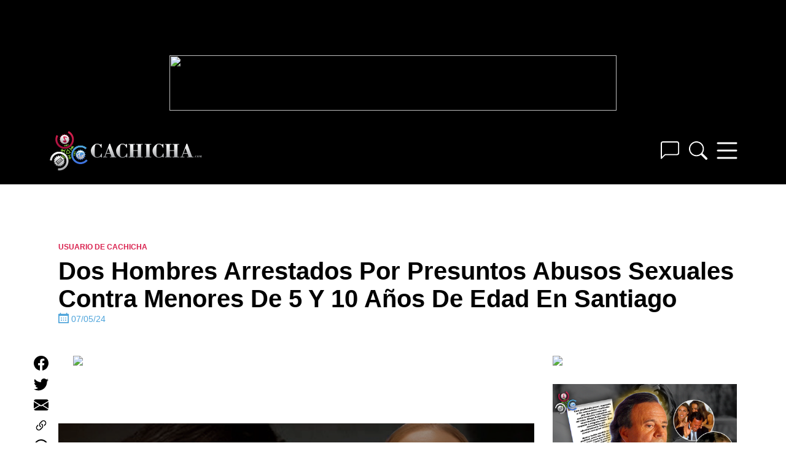

--- FILE ---
content_type: application/javascript; charset=UTF-8
request_url: https://www5.smartadserver.com/h/nshow?siteid=71022&pgid=537684&fmtid=130521&tag=sas_130521&tmstp=1384485993&visit=S&acd=1768673881422&opid=47e220e7-1d2a-4045-8a09-6744c01b184a&opdt=1768673881426&ckid=8490870158519716607&cappid=8490870158519716607&async=1&systgt=%24qc%3D4787745%3B%24ql%3DHigh%3B%24qpc%3D43201%3B%24qpc%3D43*%3B%24qpc%3D432*%3B%24qpc%3D4320*%3B%24qpc%3D43201*%3B%24qt%3D152_2192_12416t%3B%24dma%3D535%3B%24qo%3D6%3B%24b%3D16999%3B%24o%3D12100%3B%24sw%3D1280%3B%24sh%3D600&tgt=%24dt%3D1t%3B%24dma%3D535&pgDomain=https%3A%2F%2Fwww.cachicha.com%2F2024%2F07%2Fdos-hombres-arrestados-por-presuntos-abusos-sexuales-contra-menores-de-5-y-10-anos-de-edad-en-santiago%2F&noadcbk=sas.noad&dmodel=unknown&dmake=Apple&reqid=5b02b14f-a89d-48de-8011-3c7c33bc3c2a&reqdt=1768673881450&oppid=47e220e7-1d2a-4045-8a09-6744c01b184a&hmfp=0&insid=13055787
body_size: 2722
content:
/*_hs_*/;var sas = sas || {};
if(sas && sas.events && sas.events.fire && typeof sas.events.fire === "function" )
        sas.events.fire("ad", { tagId: "sas_130521", formatId: 130521 }, "sas_130521");;/*_hs_*/(()=>{"use strict";var t={4888:(t,e)=>{Object.defineProperty(e,"__esModule",{value:!0}),e.LoadManager=void 0;class s{constructor(){this.scripts=new Map,this.callbacks=[]}static getUrls(t){const e=window.sas,s="string"==typeof t?[t]:t,a=e.utils.cdns[location.protocol]||e.utils.cdns["https:"]||"https://ced-ns.sascdn.com";return s.map(t=>a.replace(/\/+$/,"")+"/"+t.replace(/^\/+/,""))}static loadLink(t){const e=document.createElement("link");e.rel="stylesheet",e.href=t,document.head.appendChild(e)}static loadLinkCdn(t){s.getUrls(t).forEach(s.loadLink)}loadScriptCdn(t,e){const a=s.getUrls(t);for(const t of a){let e=this.scripts.get(t);e||(e={url:t,loaded:!1},this.scripts.set(t,e),this.loadScript(e))}(null==e?void 0:e.onLoad)&&(this.callbacks.push({called:!1,dependencies:a,function:e.onLoad}),this.executeCallbacks())}onScriptLoad(t){t.loaded=!0,this.executeCallbacks()}loadScript(t){const e=document.currentScript,s=document.createElement("script");s.onload=()=>this.onScriptLoad(t),s.src=t.url,e?(e.insertAdjacentElement("afterend",s),window.sas.currentScript=e):document.head.appendChild(s)}executeCallbacks(){this.callbacks.forEach(t=>{!t.called&&t.dependencies.every(t=>{var e;return null===(e=this.scripts.get(t))||void 0===e?void 0:e.loaded})&&(t.called=!0,t.function())}),this.callbacks=this.callbacks.filter(t=>!t.called)}}e.LoadManager=s}},e={};function s(a){var c=e[a];if(void 0!==c)return c.exports;var l=e[a]={exports:{}};return t[a](l,l.exports,s),l.exports}(()=>{const t=s(4888);window.sas=window.sas||{};const e=window.sas;e.utils=e.utils||{},e.utils.cdns=e.utils.cdns||{},e.utils._callbacks=e.utils._callbacks||{},e.events=e.events||{};const a=e.utils.loadManager||new t.LoadManager;e.utils.loadManager=a,e.utils.loadScriptCdn=a.loadScriptCdn.bind(a),e.utils.loadLinkCdn=t.LoadManager.loadLinkCdn})()})();

(function(sas) {
	var config = {
		insertionId: Number(13055787),
		pageId: '537684',
		pgDomain: 'https%3a%2f%2fwww.cachicha.com',
		sessionId: new Date().getTime(),
		baseActionUrl: 'https://use1.smartadserver.com/track/action?siteid=71022&fmtid=130521&pid=537684&iid=13055787&sid=1384485993&scriptid=99340&opid=47e220e7-1d2a-4045-8a09-6744c01b184a&opdt=1768673881450&bldv=15182&srcfn=diff&reqid=5b02b14f-a89d-48de-8011-3c7c33bc3c2a&reqdt=1768673881450&oppid=47e220e7-1d2a-4045-8a09-6744c01b184a&gdpr=0',
		formatId: Number(130521),
		tagId: 'sas_130521',
		oba: Number(0),
		isAsync: window.sas_ajax || true,
		customScript: String(''),
		filePath: (document.location.protocol == 'https:' ? 'https://ced-ns.sascdn.com' : 'http://ced-ns.sascdn.com') + '/diff/templates/',
		creativeFeedback: Boolean(0),
		dsa: String(''),
		creative: {
			id: Number(41484468),
			url: 'https://creatives.sascdn.com/diff/1252/advertiser/538145/MOPC_300x250_3f61ed26-6f54-49cf-9e47-1fe69968da51.jpg',
			type: Number(1),
			width: Number(('300' === '100%') ? 0 : '300'),
			height: Number(('250' === '100%') ? 0 : '250'),
			clickUrl: 'https://use1.smartadserver.com/click?imgid=41484468&insid=13055787&pgid=537684&fmtid=130521&ckid=8490870158519716607&uii=3303261952849861093&acd=1768673881758&tmstp=1384485993&tgt=%24dt%3d1t%3b%24dma%3d535%3b%24dt%3d1t%3b%24dma%3d535%3b%24hc&systgt=%24qc%3d4787745%3b%24ql%3dUnknown%3b%24qpc%3d43201*%3b%24qpc%3d43*%3b%24qpc%3d432*%3b%24qpc%3d4320*%3b%24qpc%3d43201*%3b%24qpc%3d43201**%3b%24qt%3d152_2192_12416t%3b%24dma%3d535%3b%24qo%3d6%3b%24b%3d16999%3b%24o%3d12100%3b%24sw%3d1280%3b%24sh%3d600&envtype=0&imptype=0&gdpr=0&pgDomain=https%3a%2f%2fwww.cachicha.com%2f2024%2f07%2fdos-hombres-arrestados-por-presuntos-abusos-sexuales-contra-menores-de-5-y-10-anos-de-edad-en-santiago%2f&cappid=8490870158519716607&scriptid=99340&opid=47e220e7-1d2a-4045-8a09-6744c01b184a&opdt=1768673881450&bldv=15182&srcfn=diff&reqid=5b02b14f-a89d-48de-8011-3c7c33bc3c2a&reqdt=1768673881450&oppid=47e220e7-1d2a-4045-8a09-6744c01b184a&eqs=0030dd890da0dcc9c8caa193f885b94b710e9834&go=https%3a%2f%2fwww.mopc.gob.do%2f',
			clickUrlArray: ["https://use1.smartadserver.com/click?imgid=41484468&insid=13055787&pgid=537684&fmtid=130521&ckid=8490870158519716607&uii=3303261952849861093&acd=1768673881758&tmstp=1384485993&tgt=%24dt%3d1t%3b%24dma%3d535%3b%24dt%3d1t%3b%24dma%3d535%3b%24hc&systgt=%24qc%3d4787745%3b%24ql%3dUnknown%3b%24qpc%3d43201*%3b%24qpc%3d43*%3b%24qpc%3d432*%3b%24qpc%3d4320*%3b%24qpc%3d43201*%3b%24qpc%3d43201**%3b%24qt%3d152_2192_12416t%3b%24dma%3d535%3b%24qo%3d6%3b%24b%3d16999%3b%24o%3d12100%3b%24sw%3d1280%3b%24sh%3d600&envtype=0&imptype=0&gdpr=0&pgDomain=https%3a%2f%2fwww.cachicha.com%2f2024%2f07%2fdos-hombres-arrestados-por-presuntos-abusos-sexuales-contra-menores-de-5-y-10-anos-de-edad-en-santiago%2f&cappid=8490870158519716607&scriptid=99340&opid=47e220e7-1d2a-4045-8a09-6744c01b184a&opdt=1768673881450&bldv=15182&srcfn=diff&reqid=5b02b14f-a89d-48de-8011-3c7c33bc3c2a&reqdt=1768673881450&oppid=47e220e7-1d2a-4045-8a09-6744c01b184a&eqs=0030dd890da0dcc9c8caa193f885b94b710e9834&go=https%3a%2f%2fwww.mopc.gob.do%2f"],
			oryginalClickUrl: 'https://www.mopc.gob.do/',
			clickTarget: !0 ? '_blank' : '',
			agencyCode: String(''),
			creativeCountPixelUrl: 'https://use1.smartadserver.com/h/aip?uii=3303261952849861093&tmstp=1384485993&ckid=8490870158519716607&systgt=%24qc%3d4787745%3b%24ql%3dUnknown%3b%24qpc%3d43201*%3b%24qpc%3d43*%3b%24qpc%3d432*%3b%24qpc%3d4320*%3b%24qpc%3d43201*%3b%24qpc%3d43201**%3b%24qt%3d152_2192_12416t%3b%24dma%3d535%3b%24qo%3d6%3b%24b%3d16999%3b%24o%3d12100%3b%24sw%3d1280%3b%24sh%3d600&acd=1768673881758&envtype=0&siteid=71022&tgt=%24dt%3d1t%3b%24dma%3d535%3b%24dt%3d1t%3b%24dma%3d535%3b%24hc&gdpr=0&opid=47e220e7-1d2a-4045-8a09-6744c01b184a&opdt=1768673881450&bldv=15182&srcfn=diff&reqid=5b02b14f-a89d-48de-8011-3c7c33bc3c2a&reqdt=1768673881450&oppid=47e220e7-1d2a-4045-8a09-6744c01b184a&visit=S&statid=2&imptype=0&intgtype=0&pgDomain=https%3a%2f%2fwww.cachicha.com%2f2024%2f07%2fdos-hombres-arrestados-por-presuntos-abusos-sexuales-contra-menores-de-5-y-10-anos-de-edad-en-santiago%2f&cappid=8490870158519716607&capp=0&mcrdbt=1&insid=13055787&imgid=41484468&pgid=537684&fmtid=130521&isLazy=0&scriptid=99340',
			creativeClickCountPixelUrl: 41484468 ? 'https://use1.smartadserver.com/h/cp?imgid=41484468&insid=13055787&pgid=537684&fmtid=130521&ckid=8490870158519716607&uii=3303261952849861093&acd=1768673881758&tmstp=1384485993&tgt=%24dt%3d1t%3b%24dma%3d535%3b%24dt%3d1t%3b%24dma%3d535%3b%24hc&systgt=%24qc%3d4787745%3b%24ql%3dUnknown%3b%24qpc%3d43201*%3b%24qpc%3d43*%3b%24qpc%3d432*%3b%24qpc%3d4320*%3b%24qpc%3d43201*%3b%24qpc%3d43201**%3b%24qt%3d152_2192_12416t%3b%24dma%3d535%3b%24qo%3d6%3b%24b%3d16999%3b%24o%3d12100%3b%24sw%3d1280%3b%24sh%3d600&envtype=0&imptype=0&gdpr=0&pgDomain=https%3a%2f%2fwww.cachicha.com%2f2024%2f07%2fdos-hombres-arrestados-por-presuntos-abusos-sexuales-contra-menores-de-5-y-10-anos-de-edad-en-santiago%2f&cappid=8490870158519716607&scriptid=99340&opid=47e220e7-1d2a-4045-8a09-6744c01b184a&opdt=1768673881450&bldv=15182&srcfn=diff&reqid=5b02b14f-a89d-48de-8011-3c7c33bc3c2a&reqdt=1768673881450&oppid=47e220e7-1d2a-4045-8a09-6744c01b184a&eqs=0030dd890da0dcc9c8caa193f885b94b710e9834' : 'https://use1.smartadserver.com/h/micp?imgid=0&insid=13055787&pgid=537684&fmtid=130521&ckid=8490870158519716607&uii=3303261952849861093&acd=1768673881758&tmstp=1384485993&tgt=%24dt%3d1t%3b%24dma%3d535%3b%24dt%3d1t%3b%24dma%3d535%3b%24hc&systgt=%24qc%3d4787745%3b%24ql%3dUnknown%3b%24qpc%3d43201*%3b%24qpc%3d43*%3b%24qpc%3d432*%3b%24qpc%3d4320*%3b%24qpc%3d43201*%3b%24qpc%3d43201**%3b%24qt%3d152_2192_12416t%3b%24dma%3d535%3b%24qo%3d6%3b%24b%3d16999%3b%24o%3d12100%3b%24sw%3d1280%3b%24sh%3d600&envtype=0&imptype=0&gdpr=0&pgDomain=https%3a%2f%2fwww.cachicha.com%2f2024%2f07%2fdos-hombres-arrestados-por-presuntos-abusos-sexuales-contra-menores-de-5-y-10-anos-de-edad-en-santiago%2f&cappid=8490870158519716607&scriptid=99340&opid=47e220e7-1d2a-4045-8a09-6744c01b184a&opdt=1768673881450&bldv=15182&srcfn=diff&reqid=5b02b14f-a89d-48de-8011-3c7c33bc3c2a&reqdt=1768673881450&oppid=47e220e7-1d2a-4045-8a09-6744c01b184a&eqs=0030dd890da0dcc9c8caa193f885b94b710e9834',
			safeFrame: Boolean(0)
		},
		statisticTracking: {
			viewcount:'https://use1.smartadserver.com/track/action?siteid=71022&fmtid=130521&pid=537684&iid=13055787&sid=1384485993&scriptid=99340&opid=47e220e7-1d2a-4045-8a09-6744c01b184a&opdt=1768673881450&bldv=15182&srcfn=diff&reqid=5b02b14f-a89d-48de-8011-3c7c33bc3c2a&reqdt=1768673881450&oppid=47e220e7-1d2a-4045-8a09-6744c01b184a&gdpr=0&key=viewcount&num1=0&num3=&cid=41484468&pgDomain=https%3a%2f%2fwww.cachicha.com%2f2024%2f07%2fdos-hombres-arrestados-por-presuntos-abusos-sexuales-contra-menores-de-5-y-10-anos-de-edad-en-santiago%2f&imptype=0&envtype=0'
		}
	};
	sas.utils.cdns['http:'] = 'http://ced-ns.sascdn.com';
	sas.utils.cdns['https:'] = 'https://ced-ns.sascdn.com';
	sas.utils.loadScriptCdn('/diff/templates/ts/dist/banner/sas-banner-1.13.js', {
		async: config.isAsync, onLoad: function() {
			newObj13055787 = new Banner(config);
			newObj13055787.init();
		}
	});
})(window.sas);

--- FILE ---
content_type: application/javascript; charset=UTF-8
request_url: https://www5.smartadserver.com/h/nshow?siteid=71022&pgid=537684&fmtid=130826&tag=sas_130826&tmstp=1384485993&visit=S&acd=1768673881422&opid=74bbcb34-3a69-41c9-a51c-2e652dc2decc&opdt=1768673881426&ckid=8490870158519716607&cappid=8490870158519716607&async=1&systgt=%24qc%3D4787745%3B%24ql%3DHigh%3B%24qpc%3D43201%3B%24qpc%3D43*%3B%24qpc%3D432*%3B%24qpc%3D4320*%3B%24qpc%3D43201*%3B%24qt%3D152_2192_12416t%3B%24dma%3D535%3B%24qo%3D6%3B%24b%3D16999%3B%24o%3D12100%3B%24sw%3D1280%3B%24sh%3D600&tgt=%24dt%3D1t%3B%24dma%3D535&pgDomain=https%3A%2F%2Fwww.cachicha.com%2F2024%2F07%2Fdos-hombres-arrestados-por-presuntos-abusos-sexuales-contra-menores-de-5-y-10-anos-de-edad-en-santiago%2F&noadcbk=sas.noad&dmodel=unknown&dmake=Apple&reqid=5b02b14f-a89d-48de-8011-3c7c33bc3c2a&reqdt=1768673881450&oppid=74bbcb34-3a69-41c9-a51c-2e652dc2decc&hmfp=0&insid=13066243
body_size: 2825
content:
/*_hs_*/;var sas = sas || {};
if(sas && sas.events && sas.events.fire && typeof sas.events.fire === "function" )
        sas.events.fire("ad", { tagId: "sas_130826", formatId: 130826 }, "sas_130826");;/*_hs_*/(()=>{"use strict";var t={4888:(t,e)=>{Object.defineProperty(e,"__esModule",{value:!0}),e.LoadManager=void 0;class s{constructor(){this.scripts=new Map,this.callbacks=[]}static getUrls(t){const e=window.sas,s="string"==typeof t?[t]:t,a=e.utils.cdns[location.protocol]||e.utils.cdns["https:"]||"https://ced-ns.sascdn.com";return s.map(t=>a.replace(/\/+$/,"")+"/"+t.replace(/^\/+/,""))}static loadLink(t){const e=document.createElement("link");e.rel="stylesheet",e.href=t,document.head.appendChild(e)}static loadLinkCdn(t){s.getUrls(t).forEach(s.loadLink)}loadScriptCdn(t,e){const a=s.getUrls(t);for(const t of a){let e=this.scripts.get(t);e||(e={url:t,loaded:!1},this.scripts.set(t,e),this.loadScript(e))}(null==e?void 0:e.onLoad)&&(this.callbacks.push({called:!1,dependencies:a,function:e.onLoad}),this.executeCallbacks())}onScriptLoad(t){t.loaded=!0,this.executeCallbacks()}loadScript(t){const e=document.currentScript,s=document.createElement("script");s.onload=()=>this.onScriptLoad(t),s.src=t.url,e?(e.insertAdjacentElement("afterend",s),window.sas.currentScript=e):document.head.appendChild(s)}executeCallbacks(){this.callbacks.forEach(t=>{!t.called&&t.dependencies.every(t=>{var e;return null===(e=this.scripts.get(t))||void 0===e?void 0:e.loaded})&&(t.called=!0,t.function())}),this.callbacks=this.callbacks.filter(t=>!t.called)}}e.LoadManager=s}},e={};function s(a){var c=e[a];if(void 0!==c)return c.exports;var l=e[a]={exports:{}};return t[a](l,l.exports,s),l.exports}(()=>{const t=s(4888);window.sas=window.sas||{};const e=window.sas;e.utils=e.utils||{},e.utils.cdns=e.utils.cdns||{},e.utils._callbacks=e.utils._callbacks||{},e.events=e.events||{};const a=e.utils.loadManager||new t.LoadManager;e.utils.loadManager=a,e.utils.loadScriptCdn=a.loadScriptCdn.bind(a),e.utils.loadLinkCdn=t.LoadManager.loadLinkCdn})()})();

(function(sas) {
	var config = {
		insertionId: Number(13066243),
		pageId: '537684',
		pgDomain: 'https%3a%2f%2fwww.cachicha.com',
		sessionId: new Date().getTime(),
		baseActionUrl: 'https://use1.smartadserver.com/track/action?siteid=71022&fmtid=130826&pid=537684&iid=13066243&sid=1384485993&scriptid=99340&opid=74bbcb34-3a69-41c9-a51c-2e652dc2decc&opdt=1768673881450&bldv=15182&srcfn=diff&reqid=5b02b14f-a89d-48de-8011-3c7c33bc3c2a&reqdt=1768673881450&oppid=74bbcb34-3a69-41c9-a51c-2e652dc2decc&gdpr=0',
		formatId: Number(130826),
		tagId: 'sas_130826',
		oba: Number(0),
		isAsync: window.sas_ajax || true,
		customScript: String(''),
		filePath: (document.location.protocol == 'https:' ? 'https://ced-ns.sascdn.com' : 'http://ced-ns.sascdn.com') + '/diff/templates/',
		creativeFeedback: Boolean(0),
		dsa: String(''),
		creative: {
			id: Number(41513201),
			url: 'https://creatives.sascdn.com/diff/1252/advertiser/533851/SOSTENIBILIDAD_-_728_X_90__793c15c1-4ce6-4903-897a-77ee33632b0b.jpg',
			type: Number(1),
			width: Number(('728' === '100%') ? 0 : '728'),
			height: Number(('90' === '100%') ? 0 : '90'),
			clickUrl: 'https://use1.smartadserver.com/click?imgid=41513201&insid=13066243&pgid=537684&fmtid=130826&ckid=8490870158519716607&uii=5554528570652222566&acd=1768673881759&tmstp=1384485993&tgt=%24dt%3d1t%3b%24dma%3d535%3b%24dt%3d1t%3b%24dma%3d535%3b%24hc&systgt=%24qc%3d4787745%3b%24ql%3dUnknown%3b%24qpc%3d43201*%3b%24qpc%3d43*%3b%24qpc%3d432*%3b%24qpc%3d4320*%3b%24qpc%3d43201*%3b%24qpc%3d43201**%3b%24qt%3d152_2192_12416t%3b%24dma%3d535%3b%24qo%3d6%3b%24b%3d16999%3b%24o%3d12100%3b%24sw%3d1280%3b%24sh%3d600&envtype=0&imptype=0&gdpr=0&pgDomain=https%3a%2f%2fwww.cachicha.com%2f2024%2f07%2fdos-hombres-arrestados-por-presuntos-abusos-sexuales-contra-menores-de-5-y-10-anos-de-edad-en-santiago%2f&cappid=8490870158519716607&scriptid=99340&opid=74bbcb34-3a69-41c9-a51c-2e652dc2decc&opdt=1768673881450&bldv=15182&srcfn=diff&reqid=5b02b14f-a89d-48de-8011-3c7c33bc3c2a&reqdt=1768673881450&oppid=74bbcb34-3a69-41c9-a51c-2e652dc2decc&eqs=ab325a63b2884bcc3fe6b8f50a847389edc42ea7&go=https%3a%2f%2fwww.instagram.com%2fbandex.rd%3figsh%3dMWRkOGhvaTdpemVhOA%253D%253D%26utm_source%3dqr',
			clickUrlArray: ["https://use1.smartadserver.com/click?imgid=41513201&insid=13066243&pgid=537684&fmtid=130826&ckid=8490870158519716607&uii=5554528570652222566&acd=1768673881759&tmstp=1384485993&tgt=%24dt%3d1t%3b%24dma%3d535%3b%24dt%3d1t%3b%24dma%3d535%3b%24hc&systgt=%24qc%3d4787745%3b%24ql%3dUnknown%3b%24qpc%3d43201*%3b%24qpc%3d43*%3b%24qpc%3d432*%3b%24qpc%3d4320*%3b%24qpc%3d43201*%3b%24qpc%3d43201**%3b%24qt%3d152_2192_12416t%3b%24dma%3d535%3b%24qo%3d6%3b%24b%3d16999%3b%24o%3d12100%3b%24sw%3d1280%3b%24sh%3d600&envtype=0&imptype=0&gdpr=0&pgDomain=https%3a%2f%2fwww.cachicha.com%2f2024%2f07%2fdos-hombres-arrestados-por-presuntos-abusos-sexuales-contra-menores-de-5-y-10-anos-de-edad-en-santiago%2f&cappid=8490870158519716607&scriptid=99340&opid=74bbcb34-3a69-41c9-a51c-2e652dc2decc&opdt=1768673881450&bldv=15182&srcfn=diff&reqid=5b02b14f-a89d-48de-8011-3c7c33bc3c2a&reqdt=1768673881450&oppid=74bbcb34-3a69-41c9-a51c-2e652dc2decc&eqs=ab325a63b2884bcc3fe6b8f50a847389edc42ea7&go=https%3a%2f%2fwww.instagram.com%2fbandex.rd%3figsh%3dMWRkOGhvaTdpemVhOA%253D%253D%26utm_source%3dqr"],
			oryginalClickUrl: 'https://www.instagram.com/bandex.rd?igsh=MWRkOGhvaTdpemVhOA%3D%3D&utm_source=qr',
			clickTarget: !0 ? '_blank' : '',
			agencyCode: String(''),
			creativeCountPixelUrl: 'https://use1.smartadserver.com/h/aip?uii=5554528570652222566&tmstp=1384485993&ckid=8490870158519716607&systgt=%24qc%3d4787745%3b%24ql%3dUnknown%3b%24qpc%3d43201*%3b%24qpc%3d43*%3b%24qpc%3d432*%3b%24qpc%3d4320*%3b%24qpc%3d43201*%3b%24qpc%3d43201**%3b%24qt%3d152_2192_12416t%3b%24dma%3d535%3b%24qo%3d6%3b%24b%3d16999%3b%24o%3d12100%3b%24sw%3d1280%3b%24sh%3d600&acd=1768673881759&envtype=0&siteid=71022&tgt=%24dt%3d1t%3b%24dma%3d535%3b%24dt%3d1t%3b%24dma%3d535%3b%24hc&gdpr=0&opid=74bbcb34-3a69-41c9-a51c-2e652dc2decc&opdt=1768673881450&bldv=15182&srcfn=diff&reqid=5b02b14f-a89d-48de-8011-3c7c33bc3c2a&reqdt=1768673881450&oppid=74bbcb34-3a69-41c9-a51c-2e652dc2decc&visit=S&statid=2&imptype=0&intgtype=0&pgDomain=https%3a%2f%2fwww.cachicha.com%2f2024%2f07%2fdos-hombres-arrestados-por-presuntos-abusos-sexuales-contra-menores-de-5-y-10-anos-de-edad-en-santiago%2f&cappid=8490870158519716607&capp=0&mcrdbt=1&insid=13066243&imgid=41513201&pgid=537684&fmtid=130826&isLazy=0&scriptid=99340',
			creativeClickCountPixelUrl: 41513201 ? 'https://use1.smartadserver.com/h/cp?imgid=41513201&insid=13066243&pgid=537684&fmtid=130826&ckid=8490870158519716607&uii=5554528570652222566&acd=1768673881759&tmstp=1384485993&tgt=%24dt%3d1t%3b%24dma%3d535%3b%24dt%3d1t%3b%24dma%3d535%3b%24hc&systgt=%24qc%3d4787745%3b%24ql%3dUnknown%3b%24qpc%3d43201*%3b%24qpc%3d43*%3b%24qpc%3d432*%3b%24qpc%3d4320*%3b%24qpc%3d43201*%3b%24qpc%3d43201**%3b%24qt%3d152_2192_12416t%3b%24dma%3d535%3b%24qo%3d6%3b%24b%3d16999%3b%24o%3d12100%3b%24sw%3d1280%3b%24sh%3d600&envtype=0&imptype=0&gdpr=0&pgDomain=https%3a%2f%2fwww.cachicha.com%2f2024%2f07%2fdos-hombres-arrestados-por-presuntos-abusos-sexuales-contra-menores-de-5-y-10-anos-de-edad-en-santiago%2f&cappid=8490870158519716607&scriptid=99340&opid=74bbcb34-3a69-41c9-a51c-2e652dc2decc&opdt=1768673881450&bldv=15182&srcfn=diff&reqid=5b02b14f-a89d-48de-8011-3c7c33bc3c2a&reqdt=1768673881450&oppid=74bbcb34-3a69-41c9-a51c-2e652dc2decc&eqs=ab325a63b2884bcc3fe6b8f50a847389edc42ea7' : 'https://use1.smartadserver.com/h/micp?imgid=0&insid=13066243&pgid=537684&fmtid=130826&ckid=8490870158519716607&uii=5554528570652222566&acd=1768673881759&tmstp=1384485993&tgt=%24dt%3d1t%3b%24dma%3d535%3b%24dt%3d1t%3b%24dma%3d535%3b%24hc&systgt=%24qc%3d4787745%3b%24ql%3dUnknown%3b%24qpc%3d43201*%3b%24qpc%3d43*%3b%24qpc%3d432*%3b%24qpc%3d4320*%3b%24qpc%3d43201*%3b%24qpc%3d43201**%3b%24qt%3d152_2192_12416t%3b%24dma%3d535%3b%24qo%3d6%3b%24b%3d16999%3b%24o%3d12100%3b%24sw%3d1280%3b%24sh%3d600&envtype=0&imptype=0&gdpr=0&pgDomain=https%3a%2f%2fwww.cachicha.com%2f2024%2f07%2fdos-hombres-arrestados-por-presuntos-abusos-sexuales-contra-menores-de-5-y-10-anos-de-edad-en-santiago%2f&cappid=8490870158519716607&scriptid=99340&opid=74bbcb34-3a69-41c9-a51c-2e652dc2decc&opdt=1768673881450&bldv=15182&srcfn=diff&reqid=5b02b14f-a89d-48de-8011-3c7c33bc3c2a&reqdt=1768673881450&oppid=74bbcb34-3a69-41c9-a51c-2e652dc2decc&eqs=ab325a63b2884bcc3fe6b8f50a847389edc42ea7',
			safeFrame: Boolean(0)
		},
		statisticTracking: {
			viewcount:'https://use1.smartadserver.com/track/action?siteid=71022&fmtid=130826&pid=537684&iid=13066243&sid=1384485993&scriptid=99340&opid=74bbcb34-3a69-41c9-a51c-2e652dc2decc&opdt=1768673881450&bldv=15182&srcfn=diff&reqid=5b02b14f-a89d-48de-8011-3c7c33bc3c2a&reqdt=1768673881450&oppid=74bbcb34-3a69-41c9-a51c-2e652dc2decc&gdpr=0&key=viewcount&num1=0&num3=&cid=41513201&pgDomain=https%3a%2f%2fwww.cachicha.com%2f2024%2f07%2fdos-hombres-arrestados-por-presuntos-abusos-sexuales-contra-menores-de-5-y-10-anos-de-edad-en-santiago%2f&imptype=0&envtype=0'
		}
	};
	sas.utils.cdns['http:'] = 'http://ced-ns.sascdn.com';
	sas.utils.cdns['https:'] = 'https://ced-ns.sascdn.com';
	sas.utils.loadScriptCdn('/diff/templates/ts/dist/banner/sas-banner-1.13.js', {
		async: config.isAsync, onLoad: function() {
			newObj13066243 = new Banner(config);
			newObj13066243.init();
		}
	});
})(window.sas);

--- FILE ---
content_type: text/vtt
request_url: https://cdn.jwplayer.com/strips/INaZJtWr-120.vtt
body_size: 16
content:
WEBVTT

00:00.000 --> 00:02.000
INaZJtWr-120.jpg#xywh=0,0,120,67

00:02.000 --> 00:04.000
INaZJtWr-120.jpg#xywh=120,0,120,67

00:04.000 --> 00:06.000
INaZJtWr-120.jpg#xywh=240,0,120,67

00:06.000 --> 00:08.000
INaZJtWr-120.jpg#xywh=360,0,120,67

00:08.000 --> 00:10.000
INaZJtWr-120.jpg#xywh=0,67,120,67

00:10.000 --> 00:12.000
INaZJtWr-120.jpg#xywh=120,67,120,67

00:12.000 --> 00:14.000
INaZJtWr-120.jpg#xywh=240,67,120,67

00:14.000 --> 00:16.000
INaZJtWr-120.jpg#xywh=360,67,120,67

00:16.000 --> 00:18.000
INaZJtWr-120.jpg#xywh=0,134,120,67

00:18.000 --> 00:20.000
INaZJtWr-120.jpg#xywh=120,134,120,67

00:20.000 --> 00:22.000
INaZJtWr-120.jpg#xywh=240,134,120,67

00:22.000 --> 00:24.000
INaZJtWr-120.jpg#xywh=360,134,120,67

00:24.000 --> 00:26.000
INaZJtWr-120.jpg#xywh=0,201,120,67

00:26.000 --> 00:28.000
INaZJtWr-120.jpg#xywh=120,201,120,67

00:28.000 --> 00:30.000
INaZJtWr-120.jpg#xywh=240,201,120,67

00:30.000 --> 00:32.000
INaZJtWr-120.jpg#xywh=360,201,120,67

00:32.000 --> 00:34.000
INaZJtWr-120.jpg#xywh=0,268,120,67

00:34.000 --> 00:36.000
INaZJtWr-120.jpg#xywh=120,268,120,67

00:36.000 --> 00:38.000
INaZJtWr-120.jpg#xywh=240,268,120,67

00:38.000 --> 00:40.000
INaZJtWr-120.jpg#xywh=360,268,120,67

00:40.000 --> 00:42.000
INaZJtWr-120.jpg#xywh=0,335,120,67

00:42.000 --> 00:44.000
INaZJtWr-120.jpg#xywh=120,335,120,67

00:44.000 --> 00:46.000
INaZJtWr-120.jpg#xywh=240,335,120,67

00:46.000 --> 00:48.000
INaZJtWr-120.jpg#xywh=360,335,120,67

00:48.000 --> 00:50.000
INaZJtWr-120.jpg#xywh=0,402,120,67

00:50.000 --> 00:52.000
INaZJtWr-120.jpg#xywh=120,402,120,67

00:52.000 --> 00:54.000
INaZJtWr-120.jpg#xywh=240,402,120,67

00:54.000 --> 00:56.000
INaZJtWr-120.jpg#xywh=360,402,120,67

00:56.000 --> 00:58.000
INaZJtWr-120.jpg#xywh=0,469,120,67

00:58.000 --> 01:00.000
INaZJtWr-120.jpg#xywh=120,469,120,67

01:00.000 --> 01:02.000
INaZJtWr-120.jpg#xywh=240,469,120,67

01:02.000 --> 01:03.637
INaZJtWr-120.jpg#xywh=360,469,120,67



--- FILE ---
content_type: application/javascript; charset=UTF-8
request_url: https://www5.smartadserver.com/h/nshow?siteid=71022&pgid=537684&fmtid=130520&tag=sas_130520&tmstp=1384485993&visit=S&acd=1768673881422&opid=82790e4a-316c-4276-bb2a-d77f54876ba1&opdt=1768673881426&ckid=8490870158519716607&cappid=8490870158519716607&async=1&systgt=%24qc%3D4787745%3B%24ql%3DHigh%3B%24qpc%3D43201%3B%24qpc%3D43*%3B%24qpc%3D432*%3B%24qpc%3D4320*%3B%24qpc%3D43201*%3B%24qt%3D152_2192_12416t%3B%24dma%3D535%3B%24qo%3D6%3B%24b%3D16999%3B%24o%3D12100%3B%24sw%3D1280%3B%24sh%3D600&tgt=%24dt%3D1t%3B%24dma%3D535&pgDomain=https%3A%2F%2Fwww.cachicha.com%2F2024%2F07%2Fdos-hombres-arrestados-por-presuntos-abusos-sexuales-contra-menores-de-5-y-10-anos-de-edad-en-santiago%2F&noadcbk=sas.noad&dmodel=unknown&dmake=Apple&reqid=5b02b14f-a89d-48de-8011-3c7c33bc3c2a&reqdt=1768673881450&oppid=82790e4a-316c-4276-bb2a-d77f54876ba1&hmfp=0&insid=13055788
body_size: 2738
content:
/*_hs_*/;var sas = sas || {};
if(sas && sas.events && sas.events.fire && typeof sas.events.fire === "function" )
        sas.events.fire("ad", { tagId: "sas_130520", formatId: 130520 }, "sas_130520");;/*_hs_*/(()=>{"use strict";var t={4888:(t,e)=>{Object.defineProperty(e,"__esModule",{value:!0}),e.LoadManager=void 0;class s{constructor(){this.scripts=new Map,this.callbacks=[]}static getUrls(t){const e=window.sas,s="string"==typeof t?[t]:t,a=e.utils.cdns[location.protocol]||e.utils.cdns["https:"]||"https://ced-ns.sascdn.com";return s.map(t=>a.replace(/\/+$/,"")+"/"+t.replace(/^\/+/,""))}static loadLink(t){const e=document.createElement("link");e.rel="stylesheet",e.href=t,document.head.appendChild(e)}static loadLinkCdn(t){s.getUrls(t).forEach(s.loadLink)}loadScriptCdn(t,e){const a=s.getUrls(t);for(const t of a){let e=this.scripts.get(t);e||(e={url:t,loaded:!1},this.scripts.set(t,e),this.loadScript(e))}(null==e?void 0:e.onLoad)&&(this.callbacks.push({called:!1,dependencies:a,function:e.onLoad}),this.executeCallbacks())}onScriptLoad(t){t.loaded=!0,this.executeCallbacks()}loadScript(t){const e=document.currentScript,s=document.createElement("script");s.onload=()=>this.onScriptLoad(t),s.src=t.url,e?(e.insertAdjacentElement("afterend",s),window.sas.currentScript=e):document.head.appendChild(s)}executeCallbacks(){this.callbacks.forEach(t=>{!t.called&&t.dependencies.every(t=>{var e;return null===(e=this.scripts.get(t))||void 0===e?void 0:e.loaded})&&(t.called=!0,t.function())}),this.callbacks=this.callbacks.filter(t=>!t.called)}}e.LoadManager=s}},e={};function s(a){var c=e[a];if(void 0!==c)return c.exports;var l=e[a]={exports:{}};return t[a](l,l.exports,s),l.exports}(()=>{const t=s(4888);window.sas=window.sas||{};const e=window.sas;e.utils=e.utils||{},e.utils.cdns=e.utils.cdns||{},e.utils._callbacks=e.utils._callbacks||{},e.events=e.events||{};const a=e.utils.loadManager||new t.LoadManager;e.utils.loadManager=a,e.utils.loadScriptCdn=a.loadScriptCdn.bind(a),e.utils.loadLinkCdn=t.LoadManager.loadLinkCdn})()})();

(function(sas) {
	var config = {
		insertionId: Number(13055788),
		pageId: '537684',
		pgDomain: 'https%3a%2f%2fwww.cachicha.com',
		sessionId: new Date().getTime(),
		baseActionUrl: 'https://use1.smartadserver.com/track/action?siteid=71022&fmtid=130520&pid=537684&iid=13055788&sid=1384485993&scriptid=99340&opid=82790e4a-316c-4276-bb2a-d77f54876ba1&opdt=1768673881450&bldv=15182&srcfn=diff&reqid=5b02b14f-a89d-48de-8011-3c7c33bc3c2a&reqdt=1768673881450&oppid=82790e4a-316c-4276-bb2a-d77f54876ba1&gdpr=0',
		formatId: Number(130520),
		tagId: 'sas_130520',
		oba: Number(0),
		isAsync: window.sas_ajax || true,
		customScript: String(''),
		filePath: (document.location.protocol == 'https:' ? 'https://ced-ns.sascdn.com' : 'http://ced-ns.sascdn.com') + '/diff/templates/',
		creativeFeedback: Boolean(0),
		dsa: String(''),
		creative: {
			id: Number(41484474),
			url: 'https://creatives.sascdn.com/diff/1252/advertiser/538145/MOPC_300x600_5631448f-7ada-4050-a2f6-22228cc1c8e9.jpg',
			type: Number(1),
			width: Number(('300' === '100%') ? 0 : '300'),
			height: Number(('600' === '100%') ? 0 : '600'),
			clickUrl: 'https://use1.smartadserver.com/click?imgid=41484474&insid=13055788&pgid=537684&fmtid=130520&ckid=8490870158519716607&uii=5544032625878648600&acd=1768673881761&tmstp=1384485993&tgt=%24dt%3d1t%3b%24dma%3d535%3b%24dt%3d1t%3b%24dma%3d535%3b%24hc&systgt=%24qc%3d4787745%3b%24ql%3dUnknown%3b%24qpc%3d43201*%3b%24qpc%3d43*%3b%24qpc%3d432*%3b%24qpc%3d4320*%3b%24qpc%3d43201*%3b%24qpc%3d43201**%3b%24qt%3d152_2192_12416t%3b%24dma%3d535%3b%24qo%3d6%3b%24b%3d16999%3b%24o%3d12100%3b%24sw%3d1280%3b%24sh%3d600&envtype=0&imptype=0&gdpr=0&pgDomain=https%3a%2f%2fwww.cachicha.com%2f2024%2f07%2fdos-hombres-arrestados-por-presuntos-abusos-sexuales-contra-menores-de-5-y-10-anos-de-edad-en-santiago%2f&cappid=8490870158519716607&scriptid=99340&opid=82790e4a-316c-4276-bb2a-d77f54876ba1&opdt=1768673881450&bldv=15182&srcfn=diff&reqid=5b02b14f-a89d-48de-8011-3c7c33bc3c2a&reqdt=1768673881450&oppid=82790e4a-316c-4276-bb2a-d77f54876ba1&eqs=56a2615fb978a25b636753731d9727ffba4edb69&go=https%3a%2f%2fwww.mopc.gob.do%2f',
			clickUrlArray: ["https://use1.smartadserver.com/click?imgid=41484474&insid=13055788&pgid=537684&fmtid=130520&ckid=8490870158519716607&uii=5544032625878648600&acd=1768673881761&tmstp=1384485993&tgt=%24dt%3d1t%3b%24dma%3d535%3b%24dt%3d1t%3b%24dma%3d535%3b%24hc&systgt=%24qc%3d4787745%3b%24ql%3dUnknown%3b%24qpc%3d43201*%3b%24qpc%3d43*%3b%24qpc%3d432*%3b%24qpc%3d4320*%3b%24qpc%3d43201*%3b%24qpc%3d43201**%3b%24qt%3d152_2192_12416t%3b%24dma%3d535%3b%24qo%3d6%3b%24b%3d16999%3b%24o%3d12100%3b%24sw%3d1280%3b%24sh%3d600&envtype=0&imptype=0&gdpr=0&pgDomain=https%3a%2f%2fwww.cachicha.com%2f2024%2f07%2fdos-hombres-arrestados-por-presuntos-abusos-sexuales-contra-menores-de-5-y-10-anos-de-edad-en-santiago%2f&cappid=8490870158519716607&scriptid=99340&opid=82790e4a-316c-4276-bb2a-d77f54876ba1&opdt=1768673881450&bldv=15182&srcfn=diff&reqid=5b02b14f-a89d-48de-8011-3c7c33bc3c2a&reqdt=1768673881450&oppid=82790e4a-316c-4276-bb2a-d77f54876ba1&eqs=56a2615fb978a25b636753731d9727ffba4edb69&go=https%3a%2f%2fwww.mopc.gob.do%2f"],
			oryginalClickUrl: 'https://www.mopc.gob.do/',
			clickTarget: !0 ? '_blank' : '',
			agencyCode: String(''),
			creativeCountPixelUrl: 'https://use1.smartadserver.com/h/aip?uii=5544032625878648600&tmstp=1384485993&ckid=8490870158519716607&systgt=%24qc%3d4787745%3b%24ql%3dUnknown%3b%24qpc%3d43201*%3b%24qpc%3d43*%3b%24qpc%3d432*%3b%24qpc%3d4320*%3b%24qpc%3d43201*%3b%24qpc%3d43201**%3b%24qt%3d152_2192_12416t%3b%24dma%3d535%3b%24qo%3d6%3b%24b%3d16999%3b%24o%3d12100%3b%24sw%3d1280%3b%24sh%3d600&acd=1768673881761&envtype=0&siteid=71022&tgt=%24dt%3d1t%3b%24dma%3d535%3b%24dt%3d1t%3b%24dma%3d535%3b%24hc&gdpr=0&opid=82790e4a-316c-4276-bb2a-d77f54876ba1&opdt=1768673881450&bldv=15182&srcfn=diff&reqid=5b02b14f-a89d-48de-8011-3c7c33bc3c2a&reqdt=1768673881450&oppid=82790e4a-316c-4276-bb2a-d77f54876ba1&visit=S&statid=2&imptype=0&intgtype=0&pgDomain=https%3a%2f%2fwww.cachicha.com%2f2024%2f07%2fdos-hombres-arrestados-por-presuntos-abusos-sexuales-contra-menores-de-5-y-10-anos-de-edad-en-santiago%2f&cappid=8490870158519716607&capp=0&mcrdbt=1&insid=13055788&imgid=41484474&pgid=537684&fmtid=130520&isLazy=0&scriptid=99340',
			creativeClickCountPixelUrl: 41484474 ? 'https://use1.smartadserver.com/h/cp?imgid=41484474&insid=13055788&pgid=537684&fmtid=130520&ckid=8490870158519716607&uii=5544032625878648600&acd=1768673881761&tmstp=1384485993&tgt=%24dt%3d1t%3b%24dma%3d535%3b%24dt%3d1t%3b%24dma%3d535%3b%24hc&systgt=%24qc%3d4787745%3b%24ql%3dUnknown%3b%24qpc%3d43201*%3b%24qpc%3d43*%3b%24qpc%3d432*%3b%24qpc%3d4320*%3b%24qpc%3d43201*%3b%24qpc%3d43201**%3b%24qt%3d152_2192_12416t%3b%24dma%3d535%3b%24qo%3d6%3b%24b%3d16999%3b%24o%3d12100%3b%24sw%3d1280%3b%24sh%3d600&envtype=0&imptype=0&gdpr=0&pgDomain=https%3a%2f%2fwww.cachicha.com%2f2024%2f07%2fdos-hombres-arrestados-por-presuntos-abusos-sexuales-contra-menores-de-5-y-10-anos-de-edad-en-santiago%2f&cappid=8490870158519716607&scriptid=99340&opid=82790e4a-316c-4276-bb2a-d77f54876ba1&opdt=1768673881450&bldv=15182&srcfn=diff&reqid=5b02b14f-a89d-48de-8011-3c7c33bc3c2a&reqdt=1768673881450&oppid=82790e4a-316c-4276-bb2a-d77f54876ba1&eqs=56a2615fb978a25b636753731d9727ffba4edb69' : 'https://use1.smartadserver.com/h/micp?imgid=0&insid=13055788&pgid=537684&fmtid=130520&ckid=8490870158519716607&uii=5544032625878648600&acd=1768673881761&tmstp=1384485993&tgt=%24dt%3d1t%3b%24dma%3d535%3b%24dt%3d1t%3b%24dma%3d535%3b%24hc&systgt=%24qc%3d4787745%3b%24ql%3dUnknown%3b%24qpc%3d43201*%3b%24qpc%3d43*%3b%24qpc%3d432*%3b%24qpc%3d4320*%3b%24qpc%3d43201*%3b%24qpc%3d43201**%3b%24qt%3d152_2192_12416t%3b%24dma%3d535%3b%24qo%3d6%3b%24b%3d16999%3b%24o%3d12100%3b%24sw%3d1280%3b%24sh%3d600&envtype=0&imptype=0&gdpr=0&pgDomain=https%3a%2f%2fwww.cachicha.com%2f2024%2f07%2fdos-hombres-arrestados-por-presuntos-abusos-sexuales-contra-menores-de-5-y-10-anos-de-edad-en-santiago%2f&cappid=8490870158519716607&scriptid=99340&opid=82790e4a-316c-4276-bb2a-d77f54876ba1&opdt=1768673881450&bldv=15182&srcfn=diff&reqid=5b02b14f-a89d-48de-8011-3c7c33bc3c2a&reqdt=1768673881450&oppid=82790e4a-316c-4276-bb2a-d77f54876ba1&eqs=56a2615fb978a25b636753731d9727ffba4edb69',
			safeFrame: Boolean(0)
		},
		statisticTracking: {
			viewcount:'https://use1.smartadserver.com/track/action?siteid=71022&fmtid=130520&pid=537684&iid=13055788&sid=1384485993&scriptid=99340&opid=82790e4a-316c-4276-bb2a-d77f54876ba1&opdt=1768673881450&bldv=15182&srcfn=diff&reqid=5b02b14f-a89d-48de-8011-3c7c33bc3c2a&reqdt=1768673881450&oppid=82790e4a-316c-4276-bb2a-d77f54876ba1&gdpr=0&key=viewcount&num1=0&num3=&cid=41484474&pgDomain=https%3a%2f%2fwww.cachicha.com%2f2024%2f07%2fdos-hombres-arrestados-por-presuntos-abusos-sexuales-contra-menores-de-5-y-10-anos-de-edad-en-santiago%2f&imptype=0&envtype=0'
		}
	};
	sas.utils.cdns['http:'] = 'http://ced-ns.sascdn.com';
	sas.utils.cdns['https:'] = 'https://ced-ns.sascdn.com';
	sas.utils.loadScriptCdn('/diff/templates/ts/dist/banner/sas-banner-1.13.js', {
		async: config.isAsync, onLoad: function() {
			newObj13055788 = new Banner(config);
			newObj13055788.init();
		}
	});
})(window.sas);

--- FILE ---
content_type: application/javascript; charset=UTF-8
request_url: https://www5.smartadserver.com/h/nshow?siteid=71022&pgid=537684&fmtid=130826&tag=sas_130826&tmstp=1384485993&visit=S&acd=1768673881422&opid=66c1fa05-4dc4-4159-9dde-74e0c27eae0b&opdt=1768673881426&ckid=8490870158519716607&cappid=8490870158519716607&async=1&inst=2&systgt=%24qc%3D4787745%3B%24ql%3DHigh%3B%24qpc%3D43201%3B%24qpc%3D43*%3B%24qpc%3D432*%3B%24qpc%3D4320*%3B%24qpc%3D43201*%3B%24qt%3D152_2192_12416t%3B%24dma%3D535%3B%24qo%3D6%3B%24b%3D16999%3B%24o%3D12100%3B%24sw%3D1280%3B%24sh%3D600&tgt=%24dt%3D1t%3B%24dma%3D535&pgDomain=https%3A%2F%2Fwww.cachicha.com%2F2024%2F07%2Fdos-hombres-arrestados-por-presuntos-abusos-sexuales-contra-menores-de-5-y-10-anos-de-edad-en-santiago%2F&noadcbk=sas.noad&dmodel=unknown&dmake=Apple&reqid=5b02b14f-a89d-48de-8011-3c7c33bc3c2a&reqdt=1768673881450&oppid=66c1fa05-4dc4-4159-9dde-74e0c27eae0b&hmfp=0&insid=13068489
body_size: 2784
content:
/*_hs_*/;var sas = sas || {};
if(sas && sas.events && sas.events.fire && typeof sas.events.fire === "function" )
        sas.events.fire("ad", { tagId: "sas_130826_2", formatId: 130826 }, "sas_130826_2");;/*_hs_*/(()=>{"use strict";var t={4888:(t,e)=>{Object.defineProperty(e,"__esModule",{value:!0}),e.LoadManager=void 0;class s{constructor(){this.scripts=new Map,this.callbacks=[]}static getUrls(t){const e=window.sas,s="string"==typeof t?[t]:t,a=e.utils.cdns[location.protocol]||e.utils.cdns["https:"]||"https://ced-ns.sascdn.com";return s.map(t=>a.replace(/\/+$/,"")+"/"+t.replace(/^\/+/,""))}static loadLink(t){const e=document.createElement("link");e.rel="stylesheet",e.href=t,document.head.appendChild(e)}static loadLinkCdn(t){s.getUrls(t).forEach(s.loadLink)}loadScriptCdn(t,e){const a=s.getUrls(t);for(const t of a){let e=this.scripts.get(t);e||(e={url:t,loaded:!1},this.scripts.set(t,e),this.loadScript(e))}(null==e?void 0:e.onLoad)&&(this.callbacks.push({called:!1,dependencies:a,function:e.onLoad}),this.executeCallbacks())}onScriptLoad(t){t.loaded=!0,this.executeCallbacks()}loadScript(t){const e=document.currentScript,s=document.createElement("script");s.onload=()=>this.onScriptLoad(t),s.src=t.url,e?(e.insertAdjacentElement("afterend",s),window.sas.currentScript=e):document.head.appendChild(s)}executeCallbacks(){this.callbacks.forEach(t=>{!t.called&&t.dependencies.every(t=>{var e;return null===(e=this.scripts.get(t))||void 0===e?void 0:e.loaded})&&(t.called=!0,t.function())}),this.callbacks=this.callbacks.filter(t=>!t.called)}}e.LoadManager=s}},e={};function s(a){var c=e[a];if(void 0!==c)return c.exports;var l=e[a]={exports:{}};return t[a](l,l.exports,s),l.exports}(()=>{const t=s(4888);window.sas=window.sas||{};const e=window.sas;e.utils=e.utils||{},e.utils.cdns=e.utils.cdns||{},e.utils._callbacks=e.utils._callbacks||{},e.events=e.events||{};const a=e.utils.loadManager||new t.LoadManager;e.utils.loadManager=a,e.utils.loadScriptCdn=a.loadScriptCdn.bind(a),e.utils.loadLinkCdn=t.LoadManager.loadLinkCdn})()})();

(function(sas) {
	var config = {
		insertionId: Number(13068489),
		pageId: '537684',
		pgDomain: 'https%3a%2f%2fwww.cachicha.com',
		sessionId: new Date().getTime(),
		baseActionUrl: 'https://use1.smartadserver.com/track/action?siteid=71022&fmtid=130826&pid=537684&iid=13068489&sid=1384485993&scriptid=99340&opid=66c1fa05-4dc4-4159-9dde-74e0c27eae0b&opdt=1768673881450&bldv=15182&srcfn=diff&reqid=5b02b14f-a89d-48de-8011-3c7c33bc3c2a&reqdt=1768673881450&oppid=66c1fa05-4dc4-4159-9dde-74e0c27eae0b&gdpr=0',
		formatId: Number(130826),
		tagId: 'sas_130826_2',
		oba: Number(0),
		isAsync: window.sas_ajax || true,
		customScript: String(''),
		filePath: (document.location.protocol == 'https:' ? 'https://ced-ns.sascdn.com' : 'http://ced-ns.sascdn.com') + '/diff/templates/',
		creativeFeedback: Boolean(0),
		dsa: String(''),
		creative: {
			id: Number(41518493),
			url: 'https://creatives.sascdn.com/diff/1252/advertiser/437916/Medios_Digitales_-_Campan_a_a_Institucional_2025_970x90_7923ddc8-d1df-4e4a-b4cf-dda88dbfc1b8.jpg',
			type: Number(1),
			width: Number(('728' === '100%') ? 0 : '728'),
			height: Number(('90' === '100%') ? 0 : '90'),
			clickUrl: 'https://use1.smartadserver.com/click?imgid=41518493&insid=13068489&pgid=537684&fmtid=130826&ckid=8490870158519716607&uii=6716317542831577617&acd=1768673881760&tmstp=1384485993&tgt=%24dt%3d1t%3b%24dma%3d535%3b%24dt%3d1t%3b%24dma%3d535%3b%24hc&systgt=%24qc%3d4787745%3b%24ql%3dUnknown%3b%24qpc%3d43201*%3b%24qpc%3d43*%3b%24qpc%3d432*%3b%24qpc%3d4320*%3b%24qpc%3d43201*%3b%24qpc%3d43201**%3b%24qt%3d152_2192_12416t%3b%24dma%3d535%3b%24qo%3d6%3b%24b%3d16999%3b%24o%3d12100%3b%24sw%3d1280%3b%24sh%3d600&envtype=0&imptype=0&gdpr=0&pgDomain=https%3a%2f%2fwww.cachicha.com%2f2024%2f07%2fdos-hombres-arrestados-por-presuntos-abusos-sexuales-contra-menores-de-5-y-10-anos-de-edad-en-santiago%2f&cappid=8490870158519716607&scriptid=99340&opid=66c1fa05-4dc4-4159-9dde-74e0c27eae0b&opdt=1768673881450&bldv=15182&srcfn=diff&reqid=5b02b14f-a89d-48de-8011-3c7c33bc3c2a&reqdt=1768673881450&oppid=66c1fa05-4dc4-4159-9dde-74e0c27eae0b&eqs=9eb98c5360732c420c3dc0a821f27b4a725941d4&go=https%3a%2f%2fyoutu.be%2fDeIJPhY18SQ%3fsi%3dMIB0KQQgjO5cnw7F',
			clickUrlArray: ["https://use1.smartadserver.com/click?imgid=41518493&insid=13068489&pgid=537684&fmtid=130826&ckid=8490870158519716607&uii=6716317542831577617&acd=1768673881760&tmstp=1384485993&tgt=%24dt%3d1t%3b%24dma%3d535%3b%24dt%3d1t%3b%24dma%3d535%3b%24hc&systgt=%24qc%3d4787745%3b%24ql%3dUnknown%3b%24qpc%3d43201*%3b%24qpc%3d43*%3b%24qpc%3d432*%3b%24qpc%3d4320*%3b%24qpc%3d43201*%3b%24qpc%3d43201**%3b%24qt%3d152_2192_12416t%3b%24dma%3d535%3b%24qo%3d6%3b%24b%3d16999%3b%24o%3d12100%3b%24sw%3d1280%3b%24sh%3d600&envtype=0&imptype=0&gdpr=0&pgDomain=https%3a%2f%2fwww.cachicha.com%2f2024%2f07%2fdos-hombres-arrestados-por-presuntos-abusos-sexuales-contra-menores-de-5-y-10-anos-de-edad-en-santiago%2f&cappid=8490870158519716607&scriptid=99340&opid=66c1fa05-4dc4-4159-9dde-74e0c27eae0b&opdt=1768673881450&bldv=15182&srcfn=diff&reqid=5b02b14f-a89d-48de-8011-3c7c33bc3c2a&reqdt=1768673881450&oppid=66c1fa05-4dc4-4159-9dde-74e0c27eae0b&eqs=9eb98c5360732c420c3dc0a821f27b4a725941d4&go=https%3a%2f%2fyoutu.be%2fDeIJPhY18SQ%3fsi%3dMIB0KQQgjO5cnw7F"],
			oryginalClickUrl: 'https://youtu.be/DeIJPhY18SQ?si=MIB0KQQgjO5cnw7F',
			clickTarget: !0 ? '_blank' : '',
			agencyCode: String(''),
			creativeCountPixelUrl: 'https://use1.smartadserver.com/h/aip?uii=6716317542831577617&tmstp=1384485993&ckid=8490870158519716607&systgt=%24qc%3d4787745%3b%24ql%3dUnknown%3b%24qpc%3d43201*%3b%24qpc%3d43*%3b%24qpc%3d432*%3b%24qpc%3d4320*%3b%24qpc%3d43201*%3b%24qpc%3d43201**%3b%24qt%3d152_2192_12416t%3b%24dma%3d535%3b%24qo%3d6%3b%24b%3d16999%3b%24o%3d12100%3b%24sw%3d1280%3b%24sh%3d600&acd=1768673881760&envtype=0&siteid=71022&tgt=%24dt%3d1t%3b%24dma%3d535%3b%24dt%3d1t%3b%24dma%3d535%3b%24hc&gdpr=0&opid=66c1fa05-4dc4-4159-9dde-74e0c27eae0b&opdt=1768673881450&bldv=15182&srcfn=diff&reqid=5b02b14f-a89d-48de-8011-3c7c33bc3c2a&reqdt=1768673881450&oppid=66c1fa05-4dc4-4159-9dde-74e0c27eae0b&visit=S&statid=2&imptype=0&intgtype=0&pgDomain=https%3a%2f%2fwww.cachicha.com%2f2024%2f07%2fdos-hombres-arrestados-por-presuntos-abusos-sexuales-contra-menores-de-5-y-10-anos-de-edad-en-santiago%2f&cappid=8490870158519716607&capp=0&mcrdbt=1&insid=13068489&imgid=41518493&pgid=537684&fmtid=130826&isLazy=0&scriptid=99340',
			creativeClickCountPixelUrl: 41518493 ? 'https://use1.smartadserver.com/h/cp?imgid=41518493&insid=13068489&pgid=537684&fmtid=130826&ckid=8490870158519716607&uii=6716317542831577617&acd=1768673881760&tmstp=1384485993&tgt=%24dt%3d1t%3b%24dma%3d535%3b%24dt%3d1t%3b%24dma%3d535%3b%24hc&systgt=%24qc%3d4787745%3b%24ql%3dUnknown%3b%24qpc%3d43201*%3b%24qpc%3d43*%3b%24qpc%3d432*%3b%24qpc%3d4320*%3b%24qpc%3d43201*%3b%24qpc%3d43201**%3b%24qt%3d152_2192_12416t%3b%24dma%3d535%3b%24qo%3d6%3b%24b%3d16999%3b%24o%3d12100%3b%24sw%3d1280%3b%24sh%3d600&envtype=0&imptype=0&gdpr=0&pgDomain=https%3a%2f%2fwww.cachicha.com%2f2024%2f07%2fdos-hombres-arrestados-por-presuntos-abusos-sexuales-contra-menores-de-5-y-10-anos-de-edad-en-santiago%2f&cappid=8490870158519716607&scriptid=99340&opid=66c1fa05-4dc4-4159-9dde-74e0c27eae0b&opdt=1768673881450&bldv=15182&srcfn=diff&reqid=5b02b14f-a89d-48de-8011-3c7c33bc3c2a&reqdt=1768673881450&oppid=66c1fa05-4dc4-4159-9dde-74e0c27eae0b&eqs=9eb98c5360732c420c3dc0a821f27b4a725941d4' : 'https://use1.smartadserver.com/h/micp?imgid=0&insid=13068489&pgid=537684&fmtid=130826&ckid=8490870158519716607&uii=6716317542831577617&acd=1768673881760&tmstp=1384485993&tgt=%24dt%3d1t%3b%24dma%3d535%3b%24dt%3d1t%3b%24dma%3d535%3b%24hc&systgt=%24qc%3d4787745%3b%24ql%3dUnknown%3b%24qpc%3d43201*%3b%24qpc%3d43*%3b%24qpc%3d432*%3b%24qpc%3d4320*%3b%24qpc%3d43201*%3b%24qpc%3d43201**%3b%24qt%3d152_2192_12416t%3b%24dma%3d535%3b%24qo%3d6%3b%24b%3d16999%3b%24o%3d12100%3b%24sw%3d1280%3b%24sh%3d600&envtype=0&imptype=0&gdpr=0&pgDomain=https%3a%2f%2fwww.cachicha.com%2f2024%2f07%2fdos-hombres-arrestados-por-presuntos-abusos-sexuales-contra-menores-de-5-y-10-anos-de-edad-en-santiago%2f&cappid=8490870158519716607&scriptid=99340&opid=66c1fa05-4dc4-4159-9dde-74e0c27eae0b&opdt=1768673881450&bldv=15182&srcfn=diff&reqid=5b02b14f-a89d-48de-8011-3c7c33bc3c2a&reqdt=1768673881450&oppid=66c1fa05-4dc4-4159-9dde-74e0c27eae0b&eqs=9eb98c5360732c420c3dc0a821f27b4a725941d4',
			safeFrame: Boolean(0)
		},
		statisticTracking: {
			viewcount:'https://use1.smartadserver.com/track/action?siteid=71022&fmtid=130826&pid=537684&iid=13068489&sid=1384485993&scriptid=99340&opid=66c1fa05-4dc4-4159-9dde-74e0c27eae0b&opdt=1768673881450&bldv=15182&srcfn=diff&reqid=5b02b14f-a89d-48de-8011-3c7c33bc3c2a&reqdt=1768673881450&oppid=66c1fa05-4dc4-4159-9dde-74e0c27eae0b&gdpr=0&key=viewcount&num1=0&num3=&cid=41518493&pgDomain=https%3a%2f%2fwww.cachicha.com%2f2024%2f07%2fdos-hombres-arrestados-por-presuntos-abusos-sexuales-contra-menores-de-5-y-10-anos-de-edad-en-santiago%2f&imptype=0&envtype=0'
		}
	};
	sas.utils.cdns['http:'] = 'http://ced-ns.sascdn.com';
	sas.utils.cdns['https:'] = 'https://ced-ns.sascdn.com';
	sas.utils.loadScriptCdn('/diff/templates/ts/dist/banner/sas-banner-1.13.js', {
		async: config.isAsync, onLoad: function() {
			newObj13068489 = new Banner(config);
			newObj13068489.init();
		}
	});
})(window.sas);

--- FILE ---
content_type: application/x-javascript
request_url: https://www.cachicha.com/wp-content/mu-plugins/cachicha3-brightcove/js/player.js
body_size: 535
content:
;(function ($, window, undefined) {
    $('.brightcove-container').on('contextmenu', function () {
        // Disable context menu (right click) for
        // the video container
        return false;
    });

    $('.brightcove-player').each(function () {
        var player = videojs(this);
        /*
        player.ready(function () {
            player.ima3({
                serverUrl: '//www5.smartadserver.com/ac?siteid=71022&pgid=537681&fmtid=32822&ab=1&tgt=&oc=1&out=vast&ps=1&pb=0&visit=S&vcn=s&tmstp=' + (new Date()).getTime(),
                prerollTimeout: 30000,
                loadingSpinner: true
            });
        });

        player.hasEnded = false;
        player.on('ended', function() {
            if( ! player.hasEnded) {
                ga('send', {
                    hitType: 'event',
                    eventCategory: 'Videos',
                    eventAction: 'finished'
                });
                player.hasEnded = true;
            }
        });

        player.hasBeenPlayed = false;
        player.on('play', function() {
            if( ! player.hasBeenPlayed) {
                ga('send', {
                    hitType: 'event',
                    eventCategory: 'Videos',
                    eventAction: 'play'
                });
            }
            player.hasBeenPlayed = true;
        });
        player.on('play', function() {
            console.log(player);
        });
        */
    });
} (jQuery, window));